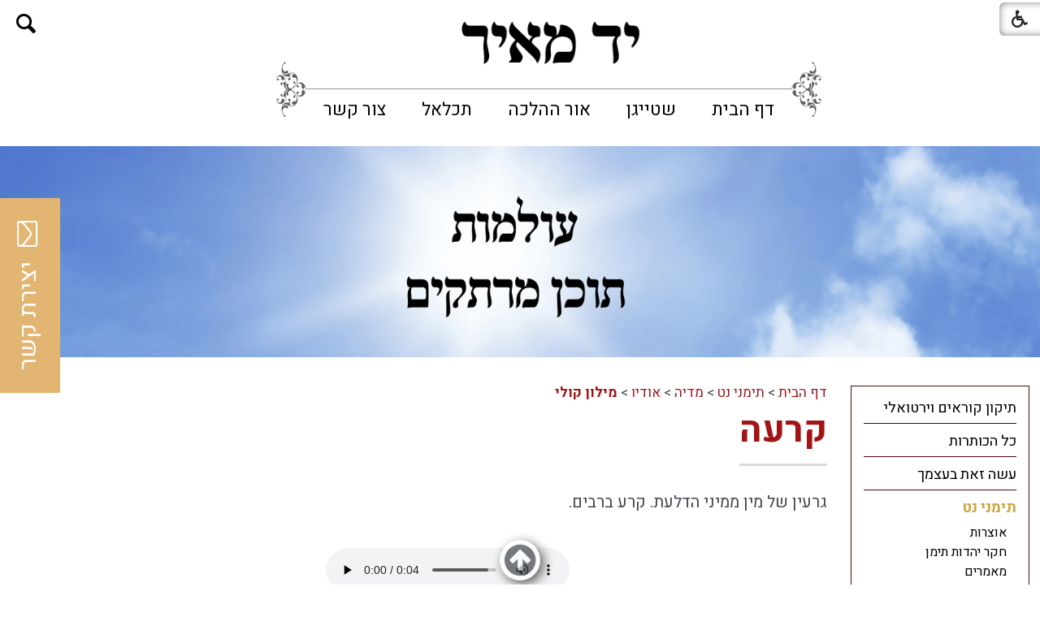

--- FILE ---
content_type: text/css
request_url: https://www.yadmeir.co.il/_Pics/Grid_0/main.css
body_size: 2844
content:

/* @import ... font ..  moved to editor.css */

.clearfix:before, .clearfix:after	{content:""; display:table;}
.clearfix:after		{clear:both;}
.clearfix			{zoom:1;}


/****************************  Main Elements ***************************/
HTML					{font-size:62.5%; line-height:62.5%; overflow-y:scroll; -webkit-text-size-adjust:100%; -ms-text-size-adjust:100%;}/* 62.5% so each 0.1 rem is 1px */
BODY					{text-align:center; color:#40454c; height:100%; font-size:2.4rem; line-height:135%; font-family:'Heebo', arial, helvetica, sans-serif; margin:0; padding:0;}

H1, H2, H3, H4, H5, H6	{padding:0; margin:0;}
P						{padding:0; /* margin:0;*/ margin-top:0px; font-size:inherit;}
SMALL					{font-size:75%;}
UL						{font-size:inherit;}
LI						{margin:0; padding:0; font-size:inherit;}
UL LI					{list-style:disc; /* list-style:circle url('../ListIconLevel1.png');*/}
OL LI					{padding:0 4px;}
TABLE					{font-size:inherit; line-height:inherit;}
TD						{font-size:inherit;}
HR						{border:0; border-top:1px solid #cbcbcb; height:1px; width:100%; background-color:transparent;}
IMG						{border:0; padding:0; margin:0; -ms-interpolation-mode:bicubic;}

A						{text-decoration:underline; color:#a31416; -webkit-tap-highlight-color:rgba(103,199,245,0.4);}
A:hover					{text-decoration:none; color:#4a0809;}
A:active, A:focus		{}



/****************************** Form stuff ***********************************/
FORM						{display:inline; margin:0px;}
FIELDSET					{border:1px solid #cccccc; padding:.35rem .625rem .75rem; margin-bottom:20px; background-color:rgba(0,0,0,0.05);}
LEGEND						{border:1px solid #ddd; margin-bottom:10px; padding:5px 30px; font-weight:bold; white-space:normal; background-color:rgba(0,0,0,0.1);}
TEXTAREA					{border:1px solid #cccccc; overflow:auto; vertical-align:top; font-size:1.5rem; padding:4px 10px 4px 10px; margin:0; font-family:'Heebo', Arial, helvetica, sans-serif; border-radius:5px; box-sizing:border-box; -moz-box-sizing:border-box;}
SELECT						{height:27px; margin:0; vertical-align:top; font-size:1.5rem; border-radius:5px; font-family:'Heebo', Arial, helvetica, sans-serif;}
/* fixes for IE in case of round corners / backround */
/*@media all and (-ms-high-contrast: none) {SELECT	{padding:4px 5px 4px 5px;}}*/ /** only for IE10 and newer: **/
/*SELECT.selectIE9			{padding:3px 5px 3px 5px;}*/ /** only for IE9 and lower **/

INPUT						{line-height:normal; margin:0px; padding:0; vertical-align:top; font-size:1.5rem; font-family:'Heebo', Arial, helvetica, sans-serif;}
INPUT::-moz-focus-inner		{border:0; padding:0}

INPUT.input					{height:27px; line-height:21px; padding:0px 10px 0px 10px; background-color:#ffffff; color:#333; border:#cccccc 1px solid; border-radius:5px; box-sizing:border-box; -moz-box-sizing:border-box;}
INPUT:-webkit-autofill		{-webkit-box-shadow:0 0 0px 1000px #ffffff inset; -webkit-text-fill-color:#666; padding:0px 10px 0px 10px; box-sizing:border-box; -moz-box-sizing:border-box;}
::-ms-clear					{display:none !important;}

INPUT[type="text"]			{vertical-align:top;}
INPUT[type="password"]		{vertical-align:top;}
INPUT[type="reset"]			{cursor:pointer; -webkit-appearance:button;}
INPUT[type="submit"]		{cursor:pointer; -webkit-appearance:button;}
INPUT[type="checkbox"]		{margin:0px 4px 0px 4px; padding:0; position:relative; top:2px; vertical-align:baseline; box-sizing:border-box; -moz-box-sizing:border-box;}
INPUT[type="radio"]			{margin:3px 4px 0px 4px; padding:0; box-sizing:border-box; -moz-box-sizing:border-box;}
INPUT[type="search"]									{-webkit-appearance:textfield; -moz-box-sizing:content-box; -webkit-box-sizing:content-box; box-sizing:content-box;}
INPUT[type="search"]::-webkit-search-decoration			{-webkit-appearance:none}
INPUT[type="search"]::-webkit-search-cancel-button		{-webkit-appearance:none;}
INPUT[type="image"]			{display:block;}
INPUT[type="button"]		{cursor:pointer; -webkit-appearance:button;}
BUTTON						{line-height:normal; font-size:100%; margin:0; vertical-align:top; cursor:pointer; -webkit-appearance:button; font-family:'Heebo', Arial, Helvetica, sans-serif;}
BUTTON::-moz-focus-inner	{border:0; padding:0}

INPUT.button		{background:#a31416; color:#ffffff; height:27px; border-style:none; padding:0px 20px 0px 20px; vertical-align:top; text-align:center; font-weight:bold; cursor:pointer; font-family:'Heebo', Arial, Helvetica, sans-serif;}
INPUT.button:hover	{background:#4a0809 ; color:#ffffff;}

INPUT:focus, SELECT:focus, TEXTAREA:focus	{box-shadow:inset 0px 0px 10px rgba(0,0,0,0.2); outline:none;}


/**************************** Ruling Colors ***************************/
/** Used in complex modules and modules that have 'light' text on 'dark' background**/
.box1Background					{background-color:#e3b572; color:#4a0809; text-decoration:none;}
.box1Color						{color:#4a0809; text-decoration:none;}
A.box1Color:hover				{color:#a31416; text-decoration:underline;}
A.box1Color:active				{}

.box1Background_LightVersion	{background-color:#ece3c2; color:#a31416; text-decoration:none;}
.box1Color_LightVersion			{color:#a31416; text-decoration:none;}
A.box1Color_LightVersion:hover	{color:#4a0809 ; text-decoration:underline;}
A.box1Color_LightVersion:active	{}


/** Used in titles and captions**/
.titlesColor					{color:#a31416;}
.titlesColor:hover				{color:#4a0809;}
.pageTitleColor					{color:#a31416;}
.pageTitleColor:hover			{color:#a31416;}


/*******************************************************************/
DIV.body			{margin-bottom:25px;}
#InnerPage DIV.body		{max-width:1260px;}
DIV.bodyItem		{}
DIV.bodyList		{}

/** Bread Crumbs **/
DIV.navigationTabContainer	{margin-bottom:8px; padding-top:5px;}
A.navigationTab				{text-decoration:none;}
A.navigationTab:hover		{text-decoration:underline;}
UL.NavigationTab			{font-size:1.7rem; padding:0px !important; margin:0px; font-weight:normal;}
UL.NavigationTab LI			{display:inline; list-style-image:none; list-style-type:none;}
@media screen and (max-width: 990px) {
	DIV.PageTitle		{font-size:1.6rem; color:#a31416;}
}
@media screen and (max-width: 768px) {
	DIV.PageTitle		{font-size:1.5rem; color:#a31416;}
}
@media screen and (max-width: 480px) {
	DIV.PageTitle		{font-size:1.4rem; color:#a31416;}
}


/** Page Title & Description **/
TD.PageTitle				{}
DIV.PageTitle				{display:table; color:#a31416; font-weight:bold; padding:0px 0px 15px 0px; font-size:50px; line-height:105%; font-weight:bold; margin-bottom:30px; border-bottom:#dbd9d9 3px solid;}
@media screen and (max-width: 1280px) {
	DIV.PageTitle		{font-size:45px; color:#a31416;}
}
@media screen and (max-width: 990px) {
	DIV.PageTitle		{font-size:4rem; color:#a31416;}
}
@media screen and (max-width: 768px) {
	DIV.PageTitle		{font-size:3.5rem; color:#a31416;}
}
@media screen and (max-width: 480px) {
	DIV.PageTitle		{font-size:3rem; color:#a31416;}
}
#HomePage DIV.PageTitle		{display:none;}
TD.PageCategoryTitle		{}
DIV.PageCategoryTitle		{}
H1.PageTitle				{font-weight:bold; font-size:100%; color:#f0791b;}
H1.PageCategoryTitle		{font-weight:bold; font-size:100%; color:#a31416;}
TD.description				{padding-bottom:15px;}
DIV.description				{padding-bottom:15px;}

/** Copyright **/
SPAN.Copyright				{display:block; text-align:center; font-size:1.3rem; line-height:1.5rem; color:#005794;}
A.Copyright					{text-decoration:none; color:#a31416;}
A.Copyright:hover			{text-decoration:underline; color:#4a0809;}

.hidden			{position:absolute; top:-10000px; width:1px; height:1px; overflow:hidden;}
.red			{color:red;}


/** Site Message **/
DIV.SiteMessageContainer	{border-bottom:solid 1px gray; text-align:center; padding:5px;}


/************************** Pop-up windows ******************************************/
BODY.Popup			{font-size:1.7rem;}

/** Talkbacks **/
INPUT.Response		{width:220px;}
TEXTAREA.Response	{width:220px; height:200px;}

/** Tell a Friend **/
INPUT.Friend		{width:220px;}
TEXTAREA.Friend		{width:220px; height:200px;}


--- FILE ---
content_type: text/css
request_url: https://www.yadmeir.co.il/_Pics/Common/navigation_horizontal_simple_access.css
body_size: 2559
content:
/*********************************** Simple Accessible Horizontal Navigation bar ********************************/

.bottomBar				{}
@media screen and (max-width: 480px) {
	.bottomBar		{text-align:center !important;}
}

#NavHorizontalSimpleByID4		{}
UL.NavigationBarSimple			{margin:14px 0px 6px 0px; padding:0px; text-align:right; font-size:0px; /*white-space:nowrap;*/}
UL.NavigationBarSimple LI		{margin:0px; padding:0px; list-style-image:none; list-style-type:none; display:inline;}
UL.NavigationBarSimple LI A		{display:inline-block; vertical-align:top; font-size:1.5rem; line-height:1.7rem; font-weight:normal;}

LI.NavigationBarSimple			{}
LI A.NavigationBarSimple		{color:#fff; text-decoration:none;}
LI A.NavigationBarSimple:hover	{color:#ece3c2 ; text-decoration:none;}

LI.NavigationBarSimpleOn			{}
LI A.NavigationBarSimpleOn			{color:#ece3c2 ; text-decoration:none;}
LI A.NavigationBarSimpleOn:hover	{color:#ece3c2 ; text-decoration:none;}

SPAN.NavigationBarSimpleItem		{/*white-space:nowrap;*/}
IMG.NavigationBarSimpleSeperator	{vertical-align:top; width:1px; height:11px; margin:2px 10px 0px 10px; background:#fff;} /* left/right - 4px difference */

UL.NavigationBarSimple LI A:active, UL.NavigationBarSimple LI A:focus	{color:#ece3c2 ;}




/****************** top-line Simple Bar ******************/
.top-line UL.NavigationBarSimple				{margin:8px 10px 11px 0px; padding:0px; text-align:right; font-size:0px; /*white-space:nowrap;*/ background:transparent;}
.top-line UL.NavigationBarSimple LI				{margin:0px; padding:0px; list-style-image:none; list-style-type:none; display:inline;}
.top-line UL.NavigationBarSimple LI A			{display:inline-block; vertical-align:top; font-size:1.5rem; line-height:1.7rem; font-weight:normal;}

.top-line LI.NavigationBarSimple				{}
.top-line LI A.NavigationBarSimple				{color:#214079; text-decoration:none;}
.top-line LI A.NavigationBarSimple:hover		{color:#f49040; text-decoration:none;}

.top-line LI.NavigationBarSimpleOn				{}
.top-line LI A.NavigationBarSimpleOn			{color:#f49040; text-decoration:none;}
.top-line LI A.NavigationBarSimpleOn:hover		{color:#f49040; text-decoration:none;}

.top-line SPAN.NavigationBarSimpleItem			{/*white-space:nowrap;*/}
.top-line IMG.NavigationBarSimpleSeperator		{vertical-align:top; width:1px; height:11px; margin:4px 10px 0px 10px; background:#cccccc;} /* left/right - 4px difference */

.top-line UL.NavigationBarSimple LI A:active, .top-line UL.NavigationBarSimple LI A:focus	{color:#f49040;}


/** Simple Top nav Box & Collaps button **/
A.simple-open		{display:none;}

@media screen and (max-width: 768px) {
	DIV.simple-box		{background-color:#fff; width:200px; float:none !important; position:fixed; top:0px; right:-210px; z-index:9999; direction:rtl; box-shadow:0 0px 8px rgba(0,0,0,0.3);}

	A.simple-open, A.simple-close	{display:block; width:24px; height:30px; position:fixed; top:5px; right:0px; background:#eee url('../toMenu-small.png') no-repeat right center !important; z-index:9999;}

	.top-line UL.NavigationBarSimple				{}
	.top-line UL.NavigationBarSimple LI				{float:none !important; display:block; margin:5px 10px 5px 10px;}
	.top-line UL.NavigationBarSimple LI A			{height:auto; line-height:115%;}
	.top-line IMG.NavigationBarSimpleSeperator		{display:none;}
}



/*********************************************************************************************************/
/******************************* Awesome Accessible Horizontal Navigation bar ****************************/

/****************** standart  ******************/
DIV.nav-awesome-title			{text-align:center;}
DIV.nav-awesome-title H3		{display:block; color:#f49040; margin:0; padding:0; font-size:2.5rem; line-height:2.7rem; font-weight:normal;}

#NavHorizontalAwesomeByIDXXX/**/				{}
#nav-awesome UL.NavigationBarAwesome			{margin:20px 0px 0px 0px; padding:0px; text-align:center;}
#nav-awesome UL.NavigationBarAwesome LI			{position:relative; margin-bottom:20px; text-align:center; box-shadow:0 1px 8px rgba(0,0,0,0.3); list-style-image:none; list-style-type:none;}
#nav-awesome UL.NavigationBarAwesome LI A		{width:100%; height:100%; position:absolute; right:0; left:0; top:0; bottom:0; text-shadow:1px 1px 1px rgba(0,0,0,0.7);}

#nav-awesome LI.NavigationBarAwesome			{}
#nav-awesome LI A.NavigationBarAwesome			{color:#ffffff; text-decoration:none;}
#nav-awesome LI A.NavigationBarAwesome:hover	{color:#ff8c37; text-decoration:none;}

#nav-awesome LI.NavigationBarAwesomeOn			{}
#nav-awesome LI A.NavigationBarAwesomeOn		{color:#ff8c37; text-decoration:none;}
#nav-awesome LI A.NavigationBarAwesomeOn:hover	{color:#ff8c37; text-decoration:none;}

#nav-awesome IMG.NavigationBarAwesomeBg			{width:100%; height:auto; display:block;}
#nav-awesome SPAN.NavigationBarAwesomeFa		{display:block; margin:10% 0px 10% 0px;}
#nav-awesome UL.NavigationBarAwesome LI A .fa	{font-size:48px; text-shadow:1px 1px 1px rgba(0,0,0,0.7);}
#nav-awesome SPAN.NavigationBarAwesomeTitle		{display:inline-table; margin:0px 10px 0px 10px; padding:10px; font-size:21px; font-weight:bold; background-color:rgba(0,0,0,0.3); border-radius:10px;}

#nav-awesome UL.NavigationBarAwesome LI A:active, #nav-awesome UL.NavigationBarAwesome LI A:focus	{color:#ff8c37;}



/****************** Hp 6 "banners" ******************/
#workshop DIV.nav-awesome-title			{display:none; /*text-align:center;*/}
#workshop DIV.nav-awesome-title H3		{display:block; color:#f49040; margin:0; padding:0; font-size:190%; font-weight:normal;}

#NavHorizontalAwesomeByIDXXX/**/			{}
#workshop UL.NavigationBarAwesome			{margin:0px; padding:0px; text-align:center;}
#workshop UL.NavigationBarAwesome LI		{position:relative; margin-bottom:10px; text-align:center; list-style-image:none; list-style-type:none;}
#workshop UL.NavigationBarAwesome LI A		{width:100%; display:table; padding:0px 17px 17px 17px; border:#e4e4e4 1px solid; box-sizing:border-box;}

#workshop LI.NavigationBarAwesome			{}
#workshop LI A.NavigationBarAwesome			{background-color:#f5f5f5; color:#40454c; text-decoration:none;}
#workshop LI A.NavigationBarAwesome:hover	{color:#000; box-shadow:inset 0px 0px 90px #e3b572; text-decoration:none;}

#workshop LI.NavigationBarAwesomeOn			{}
#workshop LI A.NavigationBarAwesomeOn		{color:#000; box-shadow:inset 0px 0px 90px #e3b572; text-decoration:none;}
#workshop LI A.NavigationBarAwesomeOn:hover	{color:#000; box-shadow:inset 0px 0px 90px #e3b572; text-decoration:none;}

#workshop IMG.NavigationBarAwesomeBg			{width:100%; max-width:160px; height:auto; margin:25px auto 16px auto; display:block;}
#workshop SPAN.NavigationBarAwesomeFa			{display:none;}
#workshop UL.NavigationBarAwesome LI A .fa	{}
#workshop SPAN.NavigationBarAwesomeTitle		{display:block; margin:auto; font-size:2.1rem; line-height:115%; font-weight:bold;}

#workshop UL.NavigationBarAwesome LI A:active, #workshop UL.NavigationBarAwesome LI A:focus	{color:#000; box-shadow:inset 0px 0px 90px #e3b572; text-decoration:none;}

@media screen and (min-width: 1201px) { /* 6 items */
	#workshop IMG.NavigationBarAwesomeBg		{margin-top:2vw;}
	#workshop UL.NavigationBarAwesome LI		{width:15.8333% !important; margin-right:1%; float:right;}
	#workshop UL.NavigationBarAwesome LI:nth-of-type(6n+1)		{margin-right:0px;}
}

@media screen and (max-width: 1200px) and (min-width: 849px) { /* 3 items */
	#workshop UL.NavigationBarAwesome			{max-width:980px; margin-right:auto; margin-left:auto;}
	#workshop IMG.NavigationBarAwesomeBg		{margin-top:4vw;}
	#workshop UL.NavigationBarAwesome LI		{width:32.6666% !important; margin-right:1%; float:right;}
	#workshop UL.NavigationBarAwesome LI:nth-of-type(3n+1)		{margin-right:0px;}
}

@media screen and (max-width: 848px) and (min-width: 481px) { /* 2 items */
	#workshop UL.NavigationBarAwesome			{max-width:720px; margin-right:auto; margin-left:auto;}
	#workshop IMG.NavigationBarAwesomeBg		{margin-top:6vw;}
	#workshop UL.NavigationBarAwesome LI		{width:49% !important;}
	#workshop UL.NavigationBarAwesome LI:nth-of-type(2n+1)		{float:right;}
	#workshop UL.NavigationBarAwesome LI:nth-of-type(2n)		{float:left;}
}

@media screen and (max-width: 480px) { /* 1 items */
	#workshop UL.NavigationBarAwesome			{max-width:290px; margin-right:auto; margin-left:auto;}
	#workshop IMG.NavigationBarAwesomeBg		{margin-top:6vw;}
	#workshop UL.NavigationBarAwesome LI		{width:100%;}
}



/****************** in Ip 6 "banners" ******************/
#workshop-in			{margin-bottom:40px;}
#workshop-in DIV.nav-awesome-title			{display:none; /*text-align:center;*/}
#workshop-in DIV.nav-awesome-title H3		{display:block; color:#f49040; margin:0; padding:0; font-size:190%; font-weight:normal;}

#NavHorizontalAwesomeByIDXXX/**/			{}
#workshop-in UL.NavigationBarAwesome			{margin:0px; padding:0px; text-align:center;}
#workshop-in UL.NavigationBarAwesome LI			{position:relative; margin-bottom:10px; text-align:center; list-style-image:none; list-style-type:none;}
#workshop-in UL.NavigationBarAwesome LI A		{width:100%; display:table; padding:0px 17px 17px 17px; border:#e4e4e4 1px solid; box-sizing:border-box;}

#workshop-in LI.NavigationBarAwesome			{}
#workshop-in LI A.NavigationBarAwesome			{background-color:#f5f5f5; color:#40454c; text-decoration:none;}
#workshop-in LI A.NavigationBarAwesome:hover	{color:#000; box-shadow:inset 0px 0px 90px #e3b572; text-decoration:none;}

#workshop-in LI.NavigationBarAwesomeOn			{}
#workshop-in LI A.NavigationBarAwesomeOn		{color:#000; box-shadow:inset 0px 0px 90px #e3b572; text-decoration:none;}
#workshop-in LI A.NavigationBarAwesomeOn:hover	{color:#000; box-shadow:inset 0px 0px 90px #e3b572; text-decoration:none;}

#workshop-in IMG.NavigationBarAwesomeBg			{width:100%; max-width:160px; height:auto; margin:25px auto 16px auto; display:block;}
#workshop-in SPAN.NavigationBarAwesomeFa			{display:none;}
#workshop-in UL.NavigationBarAwesome LI A .fa	{}
#workshop-in SPAN.NavigationBarAwesomeTitle		{display:block; margin:auto; font-size:2.1rem; line-height:115%; font-weight:bold;}

#workshop-in UL.NavigationBarAwesome LI A:active, #workshop-in UL.NavigationBarAwesome LI A:focus	{color:#000; box-shadow:inset 0px 0px 90px #e3b572; text-decoration:none;}

@media screen and (min-width: 769px) { /* 1 items */
	#workshop-in UL.NavigationBarAwesome			{width:100%;}
	#workshop-in UL.NavigationBarAwesome LI			{width:100%; margin-bottom:-1px;}
	#workshop-in UL.NavigationBarAwesome LI A		{width:100%; display:table; padding:10px 0px 10px 14px; border:#e4e4e4 1px solid; box-sizing:border-box;}
	#workshop-in IMG.NavigationBarAwesomeBg			{width:75px; display:table-cell; margin:0px; vertical-align:middle;}
	#workshop-in SPAN.NavigationBarAwesomeTitle		{display:table-cell; vertical-align:middle; text-align:right; padding-right:5px; margin:auto; font-size:1.8rem;}
}

@media screen and (max-width: 990px) and (min-width: 769px) { /* 1 items */
	#workshop-in IMG.NavigationBarAwesomeBg			{width:60px !important;}
}

@media screen and (max-width: 768px) and (min-width: 481px) { /* 2 items */
	#workshop-in UL.NavigationBarAwesome			{max-width:720px; margin-right:auto; margin-left:auto;}
	#workshop-in IMG.NavigationBarAwesomeBg			{margin-top:6vw;}
	#workshop-in UL.NavigationBarAwesome LI				{width:49% !important;}
	#workshop-in UL.NavigationBarAwesome LI:nth-of-type(2n+1)		{float:right;}
	#workshop-in UL.NavigationBarAwesome LI:nth-of-type(2n)			{float:left;}
}

@media screen and (max-width: 480px) { /* 1 items */
	#workshop-in UL.NavigationBarAwesome			{max-width:290px; margin-right:auto; margin-left:auto;}
	#workshop-in IMG.NavigationBarAwesomeBg			{margin-top:6vw;}
	#workshop-in UL.NavigationBarAwesome LI			{width:100%;}
}



